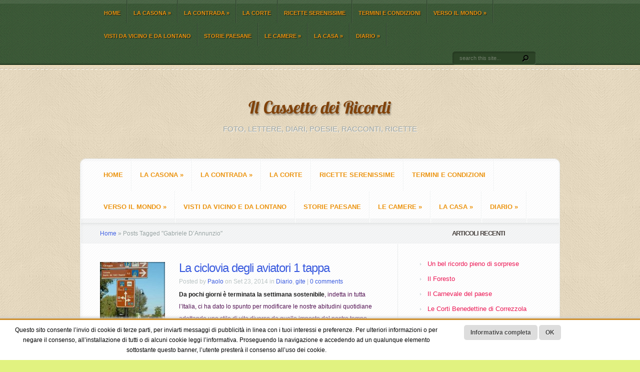

--- FILE ---
content_type: text/html; charset=UTF-8
request_url: https://www.ilcassettodeiricordi.it/tag/gabriele-dannunzio/
body_size: 10487
content:
<!DOCTYPE html PUBLIC "-//W3C//DTD XHTML 1.0 Transitional//EN" "http://www.w3.org/TR/xhtml1/DTD/xhtml1-transitional.dtd">
<!--[if IE 6]>
<html xmlns="http://www.w3.org/1999/xhtml" id="ie6" lang="it-IT">
<![endif]-->
<!--[if IE 7]>
<html xmlns="http://www.w3.org/1999/xhtml" id="ie7" lang="it-IT">
<![endif]-->
<!--[if IE 8]>
<html xmlns="http://www.w3.org/1999/xhtml" id="ie8" lang="it-IT">
<![endif]-->
<!--[if !(IE 6) | !(IE 7) | !(IE 8)  ]><!-->
<html xmlns="http://www.w3.org/1999/xhtml" lang="it-IT">
<!--<![endif]-->
<head profile="http://gmpg.org/xfn/11">
<meta http-equiv="Content-Type" content="text/html; charset=UTF-8" />
<title>il Cassetto dei Ricordi | Gabriele D&#8217;Annunzio</title>

<link rel="stylesheet" href="https://www.ilcassettodeiricordi.it/wp-content/themes/Aggregate/style.css" type="text/css" media="screen" />
<link rel="stylesheet" href="https://www.ilcassettodeiricordi.it/wp-content/themes/Aggregate/css/colorpicker.css" type="text/css" media="screen" />

<link href='http://fonts.googleapis.com/css?family=Droid+Sans:regular,bold' rel='stylesheet' type='text/css'/>
<link href='http://fonts.googleapis.com/css?family=Kreon:light,regular' rel='stylesheet' type='text/css'/>
<link rel="pingback" href="https://www.ilcassettodeiricordi.it/xmlrpc.php" />

<!--[if lt IE 7]>
	<link rel="stylesheet" type="text/css" href="https://www.ilcassettodeiricordi.it/wp-content/themes/Aggregate/css/ie6style.css" />
	<script type="text/javascript" src="https://www.ilcassettodeiricordi.it/wp-content/themes/Aggregate/js/DD_belatedPNG_0.0.8a-min.js"></script>
	<script type="text/javascript">DD_belatedPNG.fix('img#logo, span.overlay, a.zoom-icon, a.more-icon, #menu, #menu-right, #menu-content, ul#top-menu ul, #menu-bar, .footer-widget ul li, span.post-overlay, #content-area, .avatar-overlay, .comment-arrow, .testimonials-item-bottom, #quote, #bottom-shadow, #quote .container');</script>
<![endif]-->
<!--[if IE 7]>
	<link rel="stylesheet" type="text/css" href="https://www.ilcassettodeiricordi.it/wp-content/themes/Aggregate/css/ie7style.css" />
<![endif]-->
<!--[if IE 8]>
	<link rel="stylesheet" type="text/css" href="https://www.ilcassettodeiricordi.it/wp-content/themes/Aggregate/css/ie8style.css" />
<![endif]-->

<script type="text/javascript">
	document.documentElement.className = 'js';
</script>

<meta name='robots' content='max-image-preview:large' />
<link rel="alternate" type="application/rss+xml" title="il Cassetto dei Ricordi &raquo; Feed" href="https://www.ilcassettodeiricordi.it/feed/" />
<link rel="alternate" type="application/rss+xml" title="il Cassetto dei Ricordi &raquo; Feed dei commenti" href="https://www.ilcassettodeiricordi.it/comments/feed/" />
<link rel="alternate" type="application/rss+xml" title="il Cassetto dei Ricordi &raquo; Gabriele D&#039;Annunzio Feed del tag" href="https://www.ilcassettodeiricordi.it/tag/gabriele-dannunzio/feed/" />
<script type="text/javascript">
/* <![CDATA[ */
window._wpemojiSettings = {"baseUrl":"https:\/\/s.w.org\/images\/core\/emoji\/15.0.3\/72x72\/","ext":".png","svgUrl":"https:\/\/s.w.org\/images\/core\/emoji\/15.0.3\/svg\/","svgExt":".svg","source":{"concatemoji":"https:\/\/www.ilcassettodeiricordi.it\/wp-includes\/js\/wp-emoji-release.min.js?ver=6.5.7"}};
/*! This file is auto-generated */
!function(i,n){var o,s,e;function c(e){try{var t={supportTests:e,timestamp:(new Date).valueOf()};sessionStorage.setItem(o,JSON.stringify(t))}catch(e){}}function p(e,t,n){e.clearRect(0,0,e.canvas.width,e.canvas.height),e.fillText(t,0,0);var t=new Uint32Array(e.getImageData(0,0,e.canvas.width,e.canvas.height).data),r=(e.clearRect(0,0,e.canvas.width,e.canvas.height),e.fillText(n,0,0),new Uint32Array(e.getImageData(0,0,e.canvas.width,e.canvas.height).data));return t.every(function(e,t){return e===r[t]})}function u(e,t,n){switch(t){case"flag":return n(e,"\ud83c\udff3\ufe0f\u200d\u26a7\ufe0f","\ud83c\udff3\ufe0f\u200b\u26a7\ufe0f")?!1:!n(e,"\ud83c\uddfa\ud83c\uddf3","\ud83c\uddfa\u200b\ud83c\uddf3")&&!n(e,"\ud83c\udff4\udb40\udc67\udb40\udc62\udb40\udc65\udb40\udc6e\udb40\udc67\udb40\udc7f","\ud83c\udff4\u200b\udb40\udc67\u200b\udb40\udc62\u200b\udb40\udc65\u200b\udb40\udc6e\u200b\udb40\udc67\u200b\udb40\udc7f");case"emoji":return!n(e,"\ud83d\udc26\u200d\u2b1b","\ud83d\udc26\u200b\u2b1b")}return!1}function f(e,t,n){var r="undefined"!=typeof WorkerGlobalScope&&self instanceof WorkerGlobalScope?new OffscreenCanvas(300,150):i.createElement("canvas"),a=r.getContext("2d",{willReadFrequently:!0}),o=(a.textBaseline="top",a.font="600 32px Arial",{});return e.forEach(function(e){o[e]=t(a,e,n)}),o}function t(e){var t=i.createElement("script");t.src=e,t.defer=!0,i.head.appendChild(t)}"undefined"!=typeof Promise&&(o="wpEmojiSettingsSupports",s=["flag","emoji"],n.supports={everything:!0,everythingExceptFlag:!0},e=new Promise(function(e){i.addEventListener("DOMContentLoaded",e,{once:!0})}),new Promise(function(t){var n=function(){try{var e=JSON.parse(sessionStorage.getItem(o));if("object"==typeof e&&"number"==typeof e.timestamp&&(new Date).valueOf()<e.timestamp+604800&&"object"==typeof e.supportTests)return e.supportTests}catch(e){}return null}();if(!n){if("undefined"!=typeof Worker&&"undefined"!=typeof OffscreenCanvas&&"undefined"!=typeof URL&&URL.createObjectURL&&"undefined"!=typeof Blob)try{var e="postMessage("+f.toString()+"("+[JSON.stringify(s),u.toString(),p.toString()].join(",")+"));",r=new Blob([e],{type:"text/javascript"}),a=new Worker(URL.createObjectURL(r),{name:"wpTestEmojiSupports"});return void(a.onmessage=function(e){c(n=e.data),a.terminate(),t(n)})}catch(e){}c(n=f(s,u,p))}t(n)}).then(function(e){for(var t in e)n.supports[t]=e[t],n.supports.everything=n.supports.everything&&n.supports[t],"flag"!==t&&(n.supports.everythingExceptFlag=n.supports.everythingExceptFlag&&n.supports[t]);n.supports.everythingExceptFlag=n.supports.everythingExceptFlag&&!n.supports.flag,n.DOMReady=!1,n.readyCallback=function(){n.DOMReady=!0}}).then(function(){return e}).then(function(){var e;n.supports.everything||(n.readyCallback(),(e=n.source||{}).concatemoji?t(e.concatemoji):e.wpemoji&&e.twemoji&&(t(e.twemoji),t(e.wpemoji)))}))}((window,document),window._wpemojiSettings);
/* ]]> */
</script>
		<link rel="stylesheet" href="https://www.ilcassettodeiricordi.it/wp-content/themes/Aggregate/style-Green.css" type="text/css" media="screen" />
	<meta content="Aggregate v.3.5" name="generator"/>
	<style type="text/css">
		body { color: #521152; }
		#content-area a { color: #395ade; }
		ul.nav li a { color: #eb9411 !important; }
		ul.nav > li.current_page_item > a, ul#top-menu > li:hover > a, ul.nav > li.current-cat > a { color: #; }
		h1, h2, h3, h4, h5, h6, h1 a, h2 a, h3 a, h4 a, h5 a, h6 a { color: #139440; }

		#sidebar a { color:#eb1552; }
		.footer-widget { color:#f5ec3d }
		#footer a, ul#bottom-menu li a { color:#ebb0eb }
	</style>

<style id='wp-emoji-styles-inline-css' type='text/css'>

	img.wp-smiley, img.emoji {
		display: inline !important;
		border: none !important;
		box-shadow: none !important;
		height: 1em !important;
		width: 1em !important;
		margin: 0 0.07em !important;
		vertical-align: -0.1em !important;
		background: none !important;
		padding: 0 !important;
	}
</style>
<link rel='stylesheet' id='wp-block-library-css' href='https://www.ilcassettodeiricordi.it/wp-includes/css/dist/block-library/style.min.css?ver=6.5.7' type='text/css' media='all' />
<style id='classic-theme-styles-inline-css' type='text/css'>
/*! This file is auto-generated */
.wp-block-button__link{color:#fff;background-color:#32373c;border-radius:9999px;box-shadow:none;text-decoration:none;padding:calc(.667em + 2px) calc(1.333em + 2px);font-size:1.125em}.wp-block-file__button{background:#32373c;color:#fff;text-decoration:none}
</style>
<style id='global-styles-inline-css' type='text/css'>
body{--wp--preset--color--black: #000000;--wp--preset--color--cyan-bluish-gray: #abb8c3;--wp--preset--color--white: #ffffff;--wp--preset--color--pale-pink: #f78da7;--wp--preset--color--vivid-red: #cf2e2e;--wp--preset--color--luminous-vivid-orange: #ff6900;--wp--preset--color--luminous-vivid-amber: #fcb900;--wp--preset--color--light-green-cyan: #7bdcb5;--wp--preset--color--vivid-green-cyan: #00d084;--wp--preset--color--pale-cyan-blue: #8ed1fc;--wp--preset--color--vivid-cyan-blue: #0693e3;--wp--preset--color--vivid-purple: #9b51e0;--wp--preset--gradient--vivid-cyan-blue-to-vivid-purple: linear-gradient(135deg,rgba(6,147,227,1) 0%,rgb(155,81,224) 100%);--wp--preset--gradient--light-green-cyan-to-vivid-green-cyan: linear-gradient(135deg,rgb(122,220,180) 0%,rgb(0,208,130) 100%);--wp--preset--gradient--luminous-vivid-amber-to-luminous-vivid-orange: linear-gradient(135deg,rgba(252,185,0,1) 0%,rgba(255,105,0,1) 100%);--wp--preset--gradient--luminous-vivid-orange-to-vivid-red: linear-gradient(135deg,rgba(255,105,0,1) 0%,rgb(207,46,46) 100%);--wp--preset--gradient--very-light-gray-to-cyan-bluish-gray: linear-gradient(135deg,rgb(238,238,238) 0%,rgb(169,184,195) 100%);--wp--preset--gradient--cool-to-warm-spectrum: linear-gradient(135deg,rgb(74,234,220) 0%,rgb(151,120,209) 20%,rgb(207,42,186) 40%,rgb(238,44,130) 60%,rgb(251,105,98) 80%,rgb(254,248,76) 100%);--wp--preset--gradient--blush-light-purple: linear-gradient(135deg,rgb(255,206,236) 0%,rgb(152,150,240) 100%);--wp--preset--gradient--blush-bordeaux: linear-gradient(135deg,rgb(254,205,165) 0%,rgb(254,45,45) 50%,rgb(107,0,62) 100%);--wp--preset--gradient--luminous-dusk: linear-gradient(135deg,rgb(255,203,112) 0%,rgb(199,81,192) 50%,rgb(65,88,208) 100%);--wp--preset--gradient--pale-ocean: linear-gradient(135deg,rgb(255,245,203) 0%,rgb(182,227,212) 50%,rgb(51,167,181) 100%);--wp--preset--gradient--electric-grass: linear-gradient(135deg,rgb(202,248,128) 0%,rgb(113,206,126) 100%);--wp--preset--gradient--midnight: linear-gradient(135deg,rgb(2,3,129) 0%,rgb(40,116,252) 100%);--wp--preset--font-size--small: 13px;--wp--preset--font-size--medium: 20px;--wp--preset--font-size--large: 36px;--wp--preset--font-size--x-large: 42px;--wp--preset--spacing--20: 0.44rem;--wp--preset--spacing--30: 0.67rem;--wp--preset--spacing--40: 1rem;--wp--preset--spacing--50: 1.5rem;--wp--preset--spacing--60: 2.25rem;--wp--preset--spacing--70: 3.38rem;--wp--preset--spacing--80: 5.06rem;--wp--preset--shadow--natural: 6px 6px 9px rgba(0, 0, 0, 0.2);--wp--preset--shadow--deep: 12px 12px 50px rgba(0, 0, 0, 0.4);--wp--preset--shadow--sharp: 6px 6px 0px rgba(0, 0, 0, 0.2);--wp--preset--shadow--outlined: 6px 6px 0px -3px rgba(255, 255, 255, 1), 6px 6px rgba(0, 0, 0, 1);--wp--preset--shadow--crisp: 6px 6px 0px rgba(0, 0, 0, 1);}:where(.is-layout-flex){gap: 0.5em;}:where(.is-layout-grid){gap: 0.5em;}body .is-layout-flex{display: flex;}body .is-layout-flex{flex-wrap: wrap;align-items: center;}body .is-layout-flex > *{margin: 0;}body .is-layout-grid{display: grid;}body .is-layout-grid > *{margin: 0;}:where(.wp-block-columns.is-layout-flex){gap: 2em;}:where(.wp-block-columns.is-layout-grid){gap: 2em;}:where(.wp-block-post-template.is-layout-flex){gap: 1.25em;}:where(.wp-block-post-template.is-layout-grid){gap: 1.25em;}.has-black-color{color: var(--wp--preset--color--black) !important;}.has-cyan-bluish-gray-color{color: var(--wp--preset--color--cyan-bluish-gray) !important;}.has-white-color{color: var(--wp--preset--color--white) !important;}.has-pale-pink-color{color: var(--wp--preset--color--pale-pink) !important;}.has-vivid-red-color{color: var(--wp--preset--color--vivid-red) !important;}.has-luminous-vivid-orange-color{color: var(--wp--preset--color--luminous-vivid-orange) !important;}.has-luminous-vivid-amber-color{color: var(--wp--preset--color--luminous-vivid-amber) !important;}.has-light-green-cyan-color{color: var(--wp--preset--color--light-green-cyan) !important;}.has-vivid-green-cyan-color{color: var(--wp--preset--color--vivid-green-cyan) !important;}.has-pale-cyan-blue-color{color: var(--wp--preset--color--pale-cyan-blue) !important;}.has-vivid-cyan-blue-color{color: var(--wp--preset--color--vivid-cyan-blue) !important;}.has-vivid-purple-color{color: var(--wp--preset--color--vivid-purple) !important;}.has-black-background-color{background-color: var(--wp--preset--color--black) !important;}.has-cyan-bluish-gray-background-color{background-color: var(--wp--preset--color--cyan-bluish-gray) !important;}.has-white-background-color{background-color: var(--wp--preset--color--white) !important;}.has-pale-pink-background-color{background-color: var(--wp--preset--color--pale-pink) !important;}.has-vivid-red-background-color{background-color: var(--wp--preset--color--vivid-red) !important;}.has-luminous-vivid-orange-background-color{background-color: var(--wp--preset--color--luminous-vivid-orange) !important;}.has-luminous-vivid-amber-background-color{background-color: var(--wp--preset--color--luminous-vivid-amber) !important;}.has-light-green-cyan-background-color{background-color: var(--wp--preset--color--light-green-cyan) !important;}.has-vivid-green-cyan-background-color{background-color: var(--wp--preset--color--vivid-green-cyan) !important;}.has-pale-cyan-blue-background-color{background-color: var(--wp--preset--color--pale-cyan-blue) !important;}.has-vivid-cyan-blue-background-color{background-color: var(--wp--preset--color--vivid-cyan-blue) !important;}.has-vivid-purple-background-color{background-color: var(--wp--preset--color--vivid-purple) !important;}.has-black-border-color{border-color: var(--wp--preset--color--black) !important;}.has-cyan-bluish-gray-border-color{border-color: var(--wp--preset--color--cyan-bluish-gray) !important;}.has-white-border-color{border-color: var(--wp--preset--color--white) !important;}.has-pale-pink-border-color{border-color: var(--wp--preset--color--pale-pink) !important;}.has-vivid-red-border-color{border-color: var(--wp--preset--color--vivid-red) !important;}.has-luminous-vivid-orange-border-color{border-color: var(--wp--preset--color--luminous-vivid-orange) !important;}.has-luminous-vivid-amber-border-color{border-color: var(--wp--preset--color--luminous-vivid-amber) !important;}.has-light-green-cyan-border-color{border-color: var(--wp--preset--color--light-green-cyan) !important;}.has-vivid-green-cyan-border-color{border-color: var(--wp--preset--color--vivid-green-cyan) !important;}.has-pale-cyan-blue-border-color{border-color: var(--wp--preset--color--pale-cyan-blue) !important;}.has-vivid-cyan-blue-border-color{border-color: var(--wp--preset--color--vivid-cyan-blue) !important;}.has-vivid-purple-border-color{border-color: var(--wp--preset--color--vivid-purple) !important;}.has-vivid-cyan-blue-to-vivid-purple-gradient-background{background: var(--wp--preset--gradient--vivid-cyan-blue-to-vivid-purple) !important;}.has-light-green-cyan-to-vivid-green-cyan-gradient-background{background: var(--wp--preset--gradient--light-green-cyan-to-vivid-green-cyan) !important;}.has-luminous-vivid-amber-to-luminous-vivid-orange-gradient-background{background: var(--wp--preset--gradient--luminous-vivid-amber-to-luminous-vivid-orange) !important;}.has-luminous-vivid-orange-to-vivid-red-gradient-background{background: var(--wp--preset--gradient--luminous-vivid-orange-to-vivid-red) !important;}.has-very-light-gray-to-cyan-bluish-gray-gradient-background{background: var(--wp--preset--gradient--very-light-gray-to-cyan-bluish-gray) !important;}.has-cool-to-warm-spectrum-gradient-background{background: var(--wp--preset--gradient--cool-to-warm-spectrum) !important;}.has-blush-light-purple-gradient-background{background: var(--wp--preset--gradient--blush-light-purple) !important;}.has-blush-bordeaux-gradient-background{background: var(--wp--preset--gradient--blush-bordeaux) !important;}.has-luminous-dusk-gradient-background{background: var(--wp--preset--gradient--luminous-dusk) !important;}.has-pale-ocean-gradient-background{background: var(--wp--preset--gradient--pale-ocean) !important;}.has-electric-grass-gradient-background{background: var(--wp--preset--gradient--electric-grass) !important;}.has-midnight-gradient-background{background: var(--wp--preset--gradient--midnight) !important;}.has-small-font-size{font-size: var(--wp--preset--font-size--small) !important;}.has-medium-font-size{font-size: var(--wp--preset--font-size--medium) !important;}.has-large-font-size{font-size: var(--wp--preset--font-size--large) !important;}.has-x-large-font-size{font-size: var(--wp--preset--font-size--x-large) !important;}
.wp-block-navigation a:where(:not(.wp-element-button)){color: inherit;}
:where(.wp-block-post-template.is-layout-flex){gap: 1.25em;}:where(.wp-block-post-template.is-layout-grid){gap: 1.25em;}
:where(.wp-block-columns.is-layout-flex){gap: 2em;}:where(.wp-block-columns.is-layout-grid){gap: 2em;}
.wp-block-pullquote{font-size: 1.5em;line-height: 1.6;}
</style>
<link rel='stylesheet' id='scnb-cookiebar-css-css' href='https://www.ilcassettodeiricordi.it/wp-content/plugins/simple-cookie-notification-bar/assets/css/style.min.css?ver=1.5' type='text/css' media='all' />
<link rel='stylesheet' id='et_responsive-css' href='https://www.ilcassettodeiricordi.it/wp-content/themes/Aggregate/css/responsive.css?ver=6.5.7' type='text/css' media='all' />
<link rel='stylesheet' id='et-shortcodes-css-css' href='https://www.ilcassettodeiricordi.it/wp-content/themes/Aggregate/epanel/shortcodes/css/shortcodes.css?ver=3.0' type='text/css' media='all' />
<link rel='stylesheet' id='et-shortcodes-responsive-css-css' href='https://www.ilcassettodeiricordi.it/wp-content/themes/Aggregate/epanel/shortcodes/css/shortcodes_responsive.css?ver=3.0' type='text/css' media='all' />
<link rel='stylesheet' id='fancybox-css' href='https://www.ilcassettodeiricordi.it/wp-content/themes/Aggregate/epanel/page_templates/js/fancybox/jquery.fancybox-1.3.4.css?ver=1.3.4' type='text/css' media='screen' />
<link rel='stylesheet' id='et_page_templates-css' href='https://www.ilcassettodeiricordi.it/wp-content/themes/Aggregate/epanel/page_templates/page_templates.css?ver=1.8' type='text/css' media='screen' />
<script type="text/javascript" src="https://www.ilcassettodeiricordi.it/wp-includes/js/jquery/jquery.min.js?ver=3.7.1" id="jquery-core-js"></script>
<script type="text/javascript" src="https://www.ilcassettodeiricordi.it/wp-includes/js/jquery/jquery-migrate.min.js?ver=3.4.1" id="jquery-migrate-js"></script>
<script type="text/javascript" id="scnb-cookiebar-js-js-extra">
/* <![CDATA[ */
var scnb_vars = {"domain_name":"www.ilcassettodeiricordi.it"};
/* ]]> */
</script>
<script type="text/javascript" src="https://www.ilcassettodeiricordi.it/wp-content/plugins/simple-cookie-notification-bar/assets/js/script.js?ver=1.5" id="scnb-cookiebar-js-js"></script>
<script type="text/javascript" src="https://www.ilcassettodeiricordi.it/wp-content/themes/Aggregate/js/jquery.cycle.all.min.js?ver=1.0" id="cycle-js"></script>
<link rel="https://api.w.org/" href="https://www.ilcassettodeiricordi.it/wp-json/" /><link rel="alternate" type="application/json" href="https://www.ilcassettodeiricordi.it/wp-json/wp/v2/tags/284" /><link rel="EditURI" type="application/rsd+xml" title="RSD" href="https://www.ilcassettodeiricordi.it/xmlrpc.php?rsd" />
<meta name="generator" content="WordPress 6.5.7" />
<!-- used in scripts --><meta name="et_featured_auto_speed" content="7000" /><meta name="et_disable_toptier" content="0" /><meta name="et_featured_slider_pause" content="1" /><meta name="et_featured_slider_auto" content="1" /><meta name="et_theme_folder" content="https://www.ilcassettodeiricordi.it/wp-content/themes/Aggregate" /><meta name="viewport" content="width=device-width, initial-scale=1.0, maximum-scale=1.0, user-scalable=0" /><style type="text/css">#content-area { background-color: #f5e3bf; }#top-header { border-color: #f5e3bf; }#content-area { border-color: #f5e3bf; }#content-area { background-image: url(https://www.ilcassettodeiricordi.it/wp-content/themes/Aggregate/images/body-bg17.png); }</style><style type='text/css'>h1,h2,h3,h4,h5,h6 {  }</style><style type='text/css'>h1,h2,h3,h4,h5,h6, h2 a, h3 a, h4 a, h5 a, h6 a { color: #0b7f8a;  }
		h2.featured-title a { color: #fff !important; }
		.main-title { color: #48423F !important; }
		</style><link id='droid_sans' href='http://fonts.googleapis.com/css?family=Droid+Sans' rel='stylesheet' type='text/css' /><style type='text/css'>body { font-family: 'Droid Sans', Arial, sans-serif !important;  }</style><style type='text/css'>body {  }</style><style type="text/css">.recentcomments a{display:inline !important;padding:0 !important;margin:0 !important;}</style><style type="text/css" id="custom-background-css">
body.custom-background { background-color: #e1f280; }
</style>
		<style type="text/css">
		#et_pt_portfolio_gallery { margin-left: -41px; margin-right: -51px; }
		.et_pt_portfolio_item { margin-left: 35px; }
		.et_portfolio_small { margin-left: -40px !important; }
		.et_portfolio_small .et_pt_portfolio_item { margin-left: 32px !important; }
		.et_portfolio_large { margin-left: -26px !important; }
		.et_portfolio_large .et_pt_portfolio_item { margin-left: 11px !important; }
	</style>

</head>
<body class="archive tag tag-gabriele-dannunzio tag-284 custom-background chrome et_includes_sidebar">
		<div id="top-header">
		<div id="top-shadow"></div>
		<div id="bottom-shadow"></div>
		<div class="container clearfix">
			<a href="#" class="mobile_nav closed">Pages Navigation Menu<span></span></a>							<ul id="top-menu" class="nav">
											<li ><a href="https://www.ilcassettodeiricordi.it/">Home</a></li>
					
					<li class="page_item page-item-164 page_item_has_children"><a href="https://www.ilcassettodeiricordi.it/full-width/">La casona</a>
<ul class='children'>
	<li class="page_item page-item-800"><a href="https://www.ilcassettodeiricordi.it/full-width/il-casone/">il casone</a></li>
	<li class="page_item page-item-833"><a href="https://www.ilcassettodeiricordi.it/full-width/lidea/">L&#8217;idea</a></li>
</ul>
</li>
<li class="page_item page-item-724 page_item_has_children"><a href="https://www.ilcassettodeiricordi.it/la-contrada/">La contrada</a>
<ul class='children'>
	<li class="page_item page-item-778"><a href="https://www.ilcassettodeiricordi.it/">L&#8217;osteria e il negozio</a></li>
	<li class="page_item page-item-771"><a href="https://www.ilcassettodeiricordi.it/la-contrada/la-chiesa/">La chiesa</a></li>
	<li class="page_item page-item-773"><a href="https://www.ilcassettodeiricordi.it/la-contrada/la-scuola/">La scuola</a></li>
</ul>
</li>
<li class="page_item page-item-668"><a href="https://www.ilcassettodeiricordi.it/la-corte/">La corte</a></li>
<li class="page_item page-item-2551"><a href="https://www.ilcassettodeiricordi.it/ricette-serenissime/">Ricette Serenissime</a></li>
<li class="page_item page-item-2602"><a href="https://www.ilcassettodeiricordi.it/termini-e-condizioni/">Termini e Condizioni</a></li>
<li class="page_item page-item-5 page_item_has_children"><a href="https://www.ilcassettodeiricordi.it/verso-il-mondo/">Verso il mondo</a>
<ul class='children'>
	<li class="page_item page-item-832"><a href="https://www.ilcassettodeiricordi.it/verso-il-mondo/contatti/">Contatti</a></li>
	<li class="page_item page-item-2039"><a href="https://www.ilcassettodeiricordi.it/verso-il-mondo/la-mancia/">La mancia</a></li>
</ul>
</li>
						<li class="cat-item cat-item-179"><a href="https://www.ilcassettodeiricordi.it/category/link/">Visti da vicino e da lontano</a>
</li>
	<li class="cat-item cat-item-140"><a href="https://www.ilcassettodeiricordi.it/category/storie-paesane/">storie paesane</a>
</li>
	<li class="cat-item cat-item-4"><a href="https://www.ilcassettodeiricordi.it/category/portfolio/">Le camere</a>
<ul class='children'>
	<li class="cat-item cat-item-56"><a href="https://www.ilcassettodeiricordi.it/category/portfolio/novita/">le camere dei figli</a>
</li>
	<li class="cat-item cat-item-54"><a href="https://www.ilcassettodeiricordi.it/category/portfolio/storie-vecchie/">la camera dei nonni</a>
</li>
	<li class="cat-item cat-item-55"><a href="https://www.ilcassettodeiricordi.it/category/portfolio/ricordi-di-ieri/">la camera dei genitori</a>
</li>
</ul>
</li>
	<li class="cat-item cat-item-3"><a href="https://www.ilcassettodeiricordi.it/category/vita-vissuta/">La casa</a>
<ul class='children'>
	<li class="cat-item cat-item-453"><a href="https://www.ilcassettodeiricordi.it/category/vita-vissuta/ricette-della-serenissima/">Ricette del Dogado</a>
</li>
	<li class="cat-item cat-item-678"><a href="https://www.ilcassettodeiricordi.it/category/vita-vissuta/la-stalla/">la stalla</a>
</li>
	<li class="cat-item cat-item-52"><a href="https://www.ilcassettodeiricordi.it/category/vita-vissuta/storie-tra-i-fornelli/">la cucina</a>
</li>
	<li class="cat-item cat-item-201"><a href="https://www.ilcassettodeiricordi.it/category/vita-vissuta/la-corte/">la corte</a>
</li>
	<li class="cat-item cat-item-53"><a href="https://www.ilcassettodeiricordi.it/category/vita-vissuta/profumi-di-ieri/">La caneva</a>
</li>
	<li class="cat-item cat-item-5"><a href="https://www.ilcassettodeiricordi.it/category/vita-vissuta/gli-incotri/">il tinello</a>
</li>
	<li class="cat-item cat-item-134"><a href="https://www.ilcassettodeiricordi.it/category/vita-vissuta/il-giardino-delle-meraviglie/">Il brolo</a>
</li>
</ul>
</li>
	<li class="cat-item cat-item-2"><a href="https://www.ilcassettodeiricordi.it/category/blog/">Diario</a>
<ul class='children'>
	<li class="cat-item cat-item-245"><a href="https://www.ilcassettodeiricordi.it/category/blog/viaggi/">viaggi</a>
</li>
	<li class="cat-item cat-item-243"><a href="https://www.ilcassettodeiricordi.it/category/blog/vacanze/">vacanze</a>
</li>
	<li class="cat-item cat-item-244"><a href="https://www.ilcassettodeiricordi.it/category/blog/pellegrinaggi/">pellegrinaggi</a>
</li>
	<li class="cat-item cat-item-705"><a href="https://www.ilcassettodeiricordi.it/category/blog/la-scuola/">la scuola</a>
</li>
	<li class="cat-item cat-item-242"><a href="https://www.ilcassettodeiricordi.it/category/blog/gite/">gite</a>
</li>
</ul>
</li>
				</ul> <!-- end ul#nav -->
			
			<div id="search-form">
				<form method="get" id="searchform" action="https://www.ilcassettodeiricordi.it//">
					<input type="text" value="search this site..." name="s" id="searchinput" />
					<input type="image" src="https://www.ilcassettodeiricordi.it/wp-content/themes/Aggregate/images/search_btn.png" id="searchsubmit" />
				</form>
			</div> <!-- end #search-form -->
		</div> <!-- end .container -->
	</div> <!-- end #top-header -->

	<div id="content-area">
		<div id="content-top-light">
			<div id="top-stitch"></div>
			<div class="container">
				<div id="logo-area">
					<a href="https://www.ilcassettodeiricordi.it/">
												<img src="http://www.ilcassettodeiricordi.it/wp-content/uploads/2015/06/logo-2-300x56.png" alt="il Cassetto dei Ricordi" id="logo"/>
					</a>
					<p id="slogan">foto, lettere, diari, poesie, racconti, ricette</p>
									</div> <!-- end #logo-area -->
				<div id="content">
					<div id="inner-border">
						<div id="content-shadow">
							<div id="content-top-shadow">
								<div id="content-bottom-shadow">
									<div id="second-menu" class="clearfix">
										<a href="#" class="mobile_nav closed">Categories Navigation Menu<span></span></a>																					<ul id="secondary-menu" class="nav">
																									<li ><a href="https://www.ilcassettodeiricordi.it/">Home</a></li>
												
												<li class="page_item page-item-164 page_item_has_children"><a href="https://www.ilcassettodeiricordi.it/full-width/">La casona</a>
<ul class='children'>
	<li class="page_item page-item-800"><a href="https://www.ilcassettodeiricordi.it/full-width/il-casone/">il casone</a></li>
	<li class="page_item page-item-833"><a href="https://www.ilcassettodeiricordi.it/full-width/lidea/">L&#8217;idea</a></li>
</ul>
</li>
<li class="page_item page-item-724 page_item_has_children"><a href="https://www.ilcassettodeiricordi.it/la-contrada/">La contrada</a>
<ul class='children'>
	<li class="page_item page-item-778"><a href="https://www.ilcassettodeiricordi.it/">L&#8217;osteria e il negozio</a></li>
	<li class="page_item page-item-771"><a href="https://www.ilcassettodeiricordi.it/la-contrada/la-chiesa/">La chiesa</a></li>
	<li class="page_item page-item-773"><a href="https://www.ilcassettodeiricordi.it/la-contrada/la-scuola/">La scuola</a></li>
</ul>
</li>
<li class="page_item page-item-668"><a href="https://www.ilcassettodeiricordi.it/la-corte/">La corte</a></li>
<li class="page_item page-item-2551"><a href="https://www.ilcassettodeiricordi.it/ricette-serenissime/">Ricette Serenissime</a></li>
<li class="page_item page-item-2602"><a href="https://www.ilcassettodeiricordi.it/termini-e-condizioni/">Termini e Condizioni</a></li>
<li class="page_item page-item-5 page_item_has_children"><a href="https://www.ilcassettodeiricordi.it/verso-il-mondo/">Verso il mondo</a>
<ul class='children'>
	<li class="page_item page-item-832"><a href="https://www.ilcassettodeiricordi.it/verso-il-mondo/contatti/">Contatti</a></li>
	<li class="page_item page-item-2039"><a href="https://www.ilcassettodeiricordi.it/verso-il-mondo/la-mancia/">La mancia</a></li>
</ul>
</li>
													<li class="cat-item cat-item-179"><a href="https://www.ilcassettodeiricordi.it/category/link/">Visti da vicino e da lontano</a>
</li>
	<li class="cat-item cat-item-140"><a href="https://www.ilcassettodeiricordi.it/category/storie-paesane/">storie paesane</a>
</li>
	<li class="cat-item cat-item-4"><a href="https://www.ilcassettodeiricordi.it/category/portfolio/">Le camere</a>
<ul class='children'>
	<li class="cat-item cat-item-56"><a href="https://www.ilcassettodeiricordi.it/category/portfolio/novita/">le camere dei figli</a>
</li>
	<li class="cat-item cat-item-54"><a href="https://www.ilcassettodeiricordi.it/category/portfolio/storie-vecchie/">la camera dei nonni</a>
</li>
	<li class="cat-item cat-item-55"><a href="https://www.ilcassettodeiricordi.it/category/portfolio/ricordi-di-ieri/">la camera dei genitori</a>
</li>
</ul>
</li>
	<li class="cat-item cat-item-3"><a href="https://www.ilcassettodeiricordi.it/category/vita-vissuta/">La casa</a>
<ul class='children'>
	<li class="cat-item cat-item-453"><a href="https://www.ilcassettodeiricordi.it/category/vita-vissuta/ricette-della-serenissima/">Ricette del Dogado</a>
</li>
	<li class="cat-item cat-item-678"><a href="https://www.ilcassettodeiricordi.it/category/vita-vissuta/la-stalla/">la stalla</a>
</li>
	<li class="cat-item cat-item-52"><a href="https://www.ilcassettodeiricordi.it/category/vita-vissuta/storie-tra-i-fornelli/">la cucina</a>
</li>
	<li class="cat-item cat-item-201"><a href="https://www.ilcassettodeiricordi.it/category/vita-vissuta/la-corte/">la corte</a>
</li>
	<li class="cat-item cat-item-53"><a href="https://www.ilcassettodeiricordi.it/category/vita-vissuta/profumi-di-ieri/">La caneva</a>
</li>
	<li class="cat-item cat-item-5"><a href="https://www.ilcassettodeiricordi.it/category/vita-vissuta/gli-incotri/">il tinello</a>
</li>
	<li class="cat-item cat-item-134"><a href="https://www.ilcassettodeiricordi.it/category/vita-vissuta/il-giardino-delle-meraviglie/">Il brolo</a>
</li>
</ul>
</li>
	<li class="cat-item cat-item-2"><a href="https://www.ilcassettodeiricordi.it/category/blog/">Diario</a>
<ul class='children'>
	<li class="cat-item cat-item-245"><a href="https://www.ilcassettodeiricordi.it/category/blog/viaggi/">viaggi</a>
</li>
	<li class="cat-item cat-item-243"><a href="https://www.ilcassettodeiricordi.it/category/blog/vacanze/">vacanze</a>
</li>
	<li class="cat-item cat-item-244"><a href="https://www.ilcassettodeiricordi.it/category/blog/pellegrinaggi/">pellegrinaggi</a>
</li>
	<li class="cat-item cat-item-705"><a href="https://www.ilcassettodeiricordi.it/category/blog/la-scuola/">la scuola</a>
</li>
	<li class="cat-item cat-item-242"><a href="https://www.ilcassettodeiricordi.it/category/blog/gite/">gite</a>
</li>
</ul>
</li>
											</ul> <!-- end ul#nav -->
																			</div> <!-- end #second-menu -->
<div id="main-content" class="clearfix">
	<div id="left-area">
		<div id="breadcrumbs">
					<a href="https://www.ilcassettodeiricordi.it/">Home</a> <span class="raquo">&raquo;</span>

									Posts Tagged <span class="raquo">&quot;</span>Gabriele D&#8217;Annunzio&quot;					</div> <!-- end #breadcrumbs -->		<div id="entries">
			
						<div class="post entry clearfix latest">
			
							<div class="thumb">
					<a href="https://www.ilcassettodeiricordi.it/la-ciclovia-degli-aviatori-1-parte/">
						<img src="https://www.ilcassettodeiricordi.it/wp-content/uploads/2014/09/indicazioni-ciclovia-e1489682778240-130x130.jpg" class='post-thumb'  alt='La ciclovia degli aviatori 1 tappa' width='130' height='130' />						<span class="overlay"></span>
					</a>
				</div> 	<!-- end .post-thumbnail -->
			
			<h3 class="title"><a href="https://www.ilcassettodeiricordi.it/la-ciclovia-degli-aviatori-1-parte/">La ciclovia degli aviatori 1 tappa</a></h3>
				<p class="meta-info">Posted  by <a href="https://www.ilcassettodeiricordi.it/author/admin/" title="Articoli scritti da Paolo" rel="author">Paolo</a> on Set 23, 2014 in <a href="https://www.ilcassettodeiricordi.it/category/blog/" rel="category tag">Diario</a>, <a href="https://www.ilcassettodeiricordi.it/category/blog/gite/" rel="category tag">gite</a> | <a href="https://www.ilcassettodeiricordi.it/la-ciclovia-degli-aviatori-1-parte/#respond">0 comments</a></p>

			<p class="p1"><strong>Da pochi giorni è terminata la settimana sostenibile</strong>, indetta in tutta l’Italia, ci ha dato lo spunto per modificare le nostre abitudini quotidiane adottando uno stile di vita diverso da quello imposto dal nostro tempo. Nei limiti delle nostre possibilità siamo stati invitati a risparmiare le risorse energetiche che abbiamo a disposizione usando per i nostri spostamenti altri mezzi più ecologici, come la bicicletta.</p>
			<a href="https://www.ilcassettodeiricordi.it/la-ciclovia-degli-aviatori-1-parte/" class="more"><span>Read More</span></a>
		</div> 	<!-- end .post-->
			<div class="post entry clearfix latest">
			
							<div class="thumb">
					<a href="https://www.ilcassettodeiricordi.it/738/">
						<img src="https://www.ilcassettodeiricordi.it/wp-content/uploads/2014/02/foto-nonni.-130x130.jpg" class='post-thumb'  alt='Il Cassetto dei Ricordi' width='130' height='130' />						<span class="overlay"></span>
					</a>
				</div> 	<!-- end .post-thumbnail -->
			
			<h3 class="title"><a href="https://www.ilcassettodeiricordi.it/738/">Il Cassetto dei Ricordi</a></h3>
				<p class="meta-info">Posted  by <a href="https://www.ilcassettodeiricordi.it/author/admin/" title="Articoli scritti da Paolo" rel="author">Paolo</a> on Gen 28, 2014 in <a href="https://www.ilcassettodeiricordi.it/category/blog/" rel="category tag">Diario</a>, <a href="https://www.ilcassettodeiricordi.it/category/vita-vissuta/" rel="category tag">La casa</a>, <a href="https://www.ilcassettodeiricordi.it/category/vita-vissuta/la-corte/" rel="category tag">la corte</a>, <a href="https://www.ilcassettodeiricordi.it/category/storie-paesane/" rel="category tag">storie paesane</a> | <a href="https://www.ilcassettodeiricordi.it/738/#respond">0 comments</a></p>

			
<p class="has-drop-cap p1">È un cassetto di casa, posto in un luogo “sicuro”, vicino, dove potervi accedere ogni volta che ci attrae, sono riposti tanti momenti della vita, ben vissuta, dignitosa, accompagnata da esperienze felici e dolorose. Questo scrigno riposto nel comò di una camera o in quel grande mobile del “tinello”, così si chiamava quello che oggi è diventato il salotto di casa, sono conservati i sospiri, le apprensioni, i sorrisi, i momenti gioiosi, le conquiste e le sconfitte.</p>



			<a href="https://www.ilcassettodeiricordi.it/738/" class="more"><span>Read More</span></a>
		</div> 	<!-- end .post-->
			 <div class="pagination clearfix">
	<div class="alignleft"></div>
	<div class="alignright"></div>
</div>	
					</div> <!-- end #entries -->
	</div> <!-- end #left-area -->
	<div id="sidebar">
	
		
		<h4 class="main-title widget-title">Articoli recenti</h4><div class="widget">
		<ul>
											<li>
					<a href="https://www.ilcassettodeiricordi.it/un-bel-ricordo-ricco-di-sorprese/">Un bel ricordo pieno di sorprese</a>
									</li>
											<li>
					<a href="https://www.ilcassettodeiricordi.it/il-foresto/">Il Foresto</a>
									</li>
											<li>
					<a href="https://www.ilcassettodeiricordi.it/il-carnevale-del-paese/">Il Carnevale del paese</a>
									</li>
											<li>
					<a href="https://www.ilcassettodeiricordi.it/le-corti-benedettine-di-correzzola/">Le Corti Benedettine di Correzzola</a>
									</li>
											<li>
					<a href="https://www.ilcassettodeiricordi.it/lorto-de-casa-ora-et-labora/">L&#8217;orto de casa, &#8220;Ora et Labora&#8221;</a>
									</li>
					</ul>

		</div> <!-- end .widget --><h4 class="main-title widget-title">Categorie</h4><div class="widget">
			<ul>
					<li class="cat-item cat-item-2"><a href="https://www.ilcassettodeiricordi.it/category/blog/">Diario</a> (106)
</li>
	<li class="cat-item cat-item-242"><a href="https://www.ilcassettodeiricordi.it/category/blog/gite/">gite</a> (19)
</li>
	<li class="cat-item cat-item-134"><a href="https://www.ilcassettodeiricordi.it/category/vita-vissuta/il-giardino-delle-meraviglie/">Il brolo</a> (4)
</li>
	<li class="cat-item cat-item-5"><a href="https://www.ilcassettodeiricordi.it/category/vita-vissuta/gli-incotri/">il tinello</a> (12)
</li>
	<li class="cat-item cat-item-55"><a href="https://www.ilcassettodeiricordi.it/category/portfolio/ricordi-di-ieri/">la camera dei genitori</a> (2)
</li>
	<li class="cat-item cat-item-54"><a href="https://www.ilcassettodeiricordi.it/category/portfolio/storie-vecchie/">la camera dei nonni</a> (3)
</li>
	<li class="cat-item cat-item-53"><a href="https://www.ilcassettodeiricordi.it/category/vita-vissuta/profumi-di-ieri/">La caneva</a> (5)
</li>
	<li class="cat-item cat-item-3"><a href="https://www.ilcassettodeiricordi.it/category/vita-vissuta/">La casa</a> (36)
</li>
	<li class="cat-item cat-item-201"><a href="https://www.ilcassettodeiricordi.it/category/vita-vissuta/la-corte/">la corte</a> (19)
</li>
	<li class="cat-item cat-item-52"><a href="https://www.ilcassettodeiricordi.it/category/vita-vissuta/storie-tra-i-fornelli/">la cucina</a> (25)
</li>
	<li class="cat-item cat-item-705"><a href="https://www.ilcassettodeiricordi.it/category/blog/la-scuola/">la scuola</a> (1)
</li>
	<li class="cat-item cat-item-678"><a href="https://www.ilcassettodeiricordi.it/category/vita-vissuta/la-stalla/">la stalla</a> (2)
</li>
	<li class="cat-item cat-item-4"><a href="https://www.ilcassettodeiricordi.it/category/portfolio/">Le camere</a> (6)
</li>
	<li class="cat-item cat-item-56"><a href="https://www.ilcassettodeiricordi.it/category/portfolio/novita/">le camere dei figli</a> (2)
</li>
	<li class="cat-item cat-item-244"><a href="https://www.ilcassettodeiricordi.it/category/blog/pellegrinaggi/">pellegrinaggi</a> (4)
</li>
	<li class="cat-item cat-item-453"><a href="https://www.ilcassettodeiricordi.it/category/vita-vissuta/ricette-della-serenissima/">Ricette del Dogado</a> (6)
</li>
	<li class="cat-item cat-item-140"><a href="https://www.ilcassettodeiricordi.it/category/storie-paesane/">storie paesane</a> (61)
</li>
	<li class="cat-item cat-item-243"><a href="https://www.ilcassettodeiricordi.it/category/blog/vacanze/">vacanze</a> (11)
</li>
	<li class="cat-item cat-item-245"><a href="https://www.ilcassettodeiricordi.it/category/blog/viaggi/">viaggi</a> (6)
</li>
	<li class="cat-item cat-item-179"><a href="https://www.ilcassettodeiricordi.it/category/link/">Visti da vicino e da lontano</a> (5)
</li>
			</ul>

			</div> <!-- end .widget --><h4 class="main-title widget-title">Calendario</h4><div class="widget"><div id="calendar_wrap" class="calendar_wrap"><table id="wp-calendar" class="wp-calendar-table">
	<caption>Gennaio 2026</caption>
	<thead>
	<tr>
		<th scope="col" title="lunedì">L</th>
		<th scope="col" title="martedì">M</th>
		<th scope="col" title="mercoledì">M</th>
		<th scope="col" title="giovedì">G</th>
		<th scope="col" title="venerdì">V</th>
		<th scope="col" title="sabato">S</th>
		<th scope="col" title="domenica">D</th>
	</tr>
	</thead>
	<tbody>
	<tr>
		<td colspan="3" class="pad">&nbsp;</td><td>1</td><td>2</td><td>3</td><td>4</td>
	</tr>
	<tr>
		<td>5</td><td>6</td><td>7</td><td>8</td><td>9</td><td>10</td><td>11</td>
	</tr>
	<tr>
		<td>12</td><td>13</td><td>14</td><td>15</td><td>16</td><td>17</td><td>18</td>
	</tr>
	<tr>
		<td>19</td><td id="today">20</td><td>21</td><td>22</td><td>23</td><td>24</td><td>25</td>
	</tr>
	<tr>
		<td>26</td><td>27</td><td>28</td><td>29</td><td>30</td><td>31</td>
		<td class="pad" colspan="1">&nbsp;</td>
	</tr>
	</tbody>
	</table><nav aria-label="Mesi precedenti e successivi" class="wp-calendar-nav">
		<span class="wp-calendar-nav-prev"><a href="https://www.ilcassettodeiricordi.it/2022/05/">&laquo; Mag</a></span>
		<span class="pad">&nbsp;</span>
		<span class="wp-calendar-nav-next">&nbsp;</span>
	</nav></div></div> <!-- end .widget --><h4 class="main-title widget-title">Le foto del diario</h4><div class="widget">	<div class="photostream clearfix">
		
								<div class="thumb">
					<a href="https://www.ilcassettodeiricordi.it/un-bel-ricordo-ricco-di-sorprese/">
						<img src="https://www.ilcassettodeiricordi.it/wp-content/uploads/2022/05/locandina-67x67.jpg" class='post-thumb'  alt='Un bel ricordo pieno di sorprese' width='67' height='67' />						<span class="overlay"></span>
					</a>
				</div> 	<!-- end .post-thumbnail -->
		
								<div class="thumb">
					<a href="https://www.ilcassettodeiricordi.it/il-foresto/">
						<img src="https://www.ilcassettodeiricordi.it/wp-content/uploads/2022/05/territorio-padovano-a-sud-67x67.jpg" class='post-thumb'  alt='Il Foresto' width='67' height='67' />						<span class="overlay"></span>
					</a>
				</div> 	<!-- end .post-thumbnail -->
		
								<div class="thumb">
					<a href="https://www.ilcassettodeiricordi.it/il-carnevale-del-paese/">
						<img src="https://www.ilcassettodeiricordi.it/wp-content/uploads/2021/01/buson-4a-67x67.jpg" class='post-thumb'  alt='Il Carnevale del paese' width='67' height='67' />						<span class="overlay"></span>
					</a>
				</div> 	<!-- end .post-thumbnail -->
		
								<div class="thumb">
					<a href="https://www.ilcassettodeiricordi.it/le-corti-benedettine-di-correzzola/">
						<img src="https://www.ilcassettodeiricordi.it/wp-content/uploads/2020/07/bosco-e-palude-1-67x67.jpg" class='post-thumb'  alt='Le Corti Benedettine di Correzzola' width='67' height='67' />						<span class="overlay"></span>
					</a>
				</div> 	<!-- end .post-thumbnail -->
		
								<div class="thumb">
					<a href="https://www.ilcassettodeiricordi.it/lorto-de-casa-ora-et-labora/">
						<img src="https://www.ilcassettodeiricordi.it/wp-content/uploads/2020/05/corte-benedettina-celleraria-67x67.jpg" class='post-thumb'  alt='L&#8217;orto de casa, &#8220;Ora et Labora&#8221;' width='67' height='67' />						<span class="overlay"></span>
					</a>
				</div> 	<!-- end .post-thumbnail -->
		
								<div class="thumb">
					<a href="https://www.ilcassettodeiricordi.it/si-quaeris-miracula/">
						<img src="https://www.ilcassettodeiricordi.it/wp-content/uploads/2020/02/interno-basilica-del-santo-3-67x67.jpg" class='post-thumb'  alt='Si quaeris miracula' width='67' height='67' />						<span class="overlay"></span>
					</a>
				</div> 	<!-- end .post-thumbnail -->
		
								<div class="thumb">
					<a href="https://www.ilcassettodeiricordi.it/alcuni-ricordi-di-scuola/">
						<img src="https://www.ilcassettodeiricordi.it/wp-content/uploads/2019/10/scolare-67x67.jpg" class='post-thumb'  alt='Alcuni ricordi di scuola' width='67' height='67' />						<span class="overlay"></span>
					</a>
				</div> 	<!-- end .post-thumbnail -->
		
								<div class="thumb">
					<a href="https://www.ilcassettodeiricordi.it/una-gita-al-mare/">
						<img src="https://www.ilcassettodeiricordi.it/wp-content/uploads/2019/07/spiaggia-67x67.jpg" class='post-thumb'  alt='Una gita al mare' width='67' height='67' />						<span class="overlay"></span>
					</a>
				</div> 	<!-- end .post-thumbnail -->
		
								<div class="thumb">
					<a href="https://www.ilcassettodeiricordi.it/un-fia/">
						<img src="https://www.ilcassettodeiricordi.it/wp-content/uploads/2019/04/Giusi-67x67.jpg" class='post-thumb'  alt='Un fia&#8217;' width='67' height='67' />						<span class="overlay"></span>
					</a>
				</div> 	<!-- end .post-thumbnail -->
			</div> <!-- end .photostream -->
</div> <!-- end .widget --><h4 class="main-title widget-title">Articoli più letti</h4><div class="widget">			<div class="blog-entry">
			<a href="https://www.ilcassettodeiricordi.it/le-corti-benedettine-di-correzzola/" class="comments">0</a>
			<h4 class="title"><a href="https://www.ilcassettodeiricordi.it/le-corti-benedettine-di-correzzola/">Le Corti Benedettine di Correzzola</a></h4>
			<p class="meta-info">Posted by <a href="https://www.ilcassettodeiricordi.it/author/admin2401/" title="Articoli scritti da Paolo" rel="author">Paolo</a> on 8-3-20</p>
		</div>
			<div class="blog-entry">
			<a href="https://www.ilcassettodeiricordi.it/la-ciclovia-degli-aviatori-1-parte/" class="comments">0</a>
			<h4 class="title"><a href="https://www.ilcassettodeiricordi.it/la-ciclovia-degli-aviatori-1-parte/">La ciclovia degli aviatori 1 tappa</a></h4>
			<p class="meta-info">Posted by <a href="https://www.ilcassettodeiricordi.it/author/admin/" title="Articoli scritti da Paolo" rel="author">Paolo</a> on 9-23-14</p>
		</div>
			<div class="blog-entry">
			<a href="https://www.ilcassettodeiricordi.it/738/" class="comments">0</a>
			<h4 class="title"><a href="https://www.ilcassettodeiricordi.it/738/">Il Cassetto dei Ricordi</a></h4>
			<p class="meta-info">Posted by <a href="https://www.ilcassettodeiricordi.it/author/admin/" title="Articoli scritti da Paolo" rel="author">Paolo</a> on 1-28-14</p>
		</div>
			<div class="blog-entry">
			<a href="https://www.ilcassettodeiricordi.it/ea-note-dee-maranteghe/" class="comments">21</a>
			<h4 class="title"><a href="https://www.ilcassettodeiricordi.it/ea-note-dee-maranteghe/">Ea note dee maranteghe</a></h4>
			<p class="meta-info">Posted by <a href="https://www.ilcassettodeiricordi.it/author/admin/" title="Articoli scritti da Paolo" rel="author">Paolo</a> on 1-5-15</p>
		</div>
			<div class="blog-entry">
			<a href="https://www.ilcassettodeiricordi.it/remada-a-seconda/" class="comments">14</a>
			<h4 class="title"><a href="https://www.ilcassettodeiricordi.it/remada-a-seconda/">Remada a seconda</a></h4>
			<p class="meta-info">Posted by <a href="https://www.ilcassettodeiricordi.it/author/admin/" title="Articoli scritti da Paolo" rel="author">Paolo</a> on 5-20-14</p>
		</div>
	
</div> <!-- end .widget --><h4 class="main-title widget-title">Parole più usate</h4><div class="widget"><div class="tagcloud"><a href="https://www.ilcassettodeiricordi.it/tag/altopiano-di-asiago/" class="tag-cloud-link tag-link-246 tag-link-position-1" style="font-size: 16.324324324324pt;" aria-label="Altopiano di Asiago (4 elementi)">Altopiano di Asiago</a>
<a href="https://www.ilcassettodeiricordi.it/tag/baccala/" class="tag-cloud-link tag-link-75 tag-link-position-2" style="font-size: 22pt;" aria-label="baccalà (6 elementi)">baccalà</a>
<a href="https://www.ilcassettodeiricordi.it/tag/basilica-di-santantonio/" class="tag-cloud-link tag-link-120 tag-link-position-3" style="font-size: 8pt;" aria-label="basilica di sant&#039;Antonio (2 elementi)">basilica di sant&#039;Antonio</a>
<a href="https://www.ilcassettodeiricordi.it/tag/bovolenta/" class="tag-cloud-link tag-link-154 tag-link-position-4" style="font-size: 8pt;" aria-label="Bovolenta (2 elementi)">Bovolenta</a>
<a href="https://www.ilcassettodeiricordi.it/tag/bussola/" class="tag-cloud-link tag-link-237 tag-link-position-5" style="font-size: 12.540540540541pt;" aria-label="bussolà (3 elementi)">bussolà</a>
<a href="https://www.ilcassettodeiricordi.it/tag/casoin/" class="tag-cloud-link tag-link-286 tag-link-position-6" style="font-size: 16.324324324324pt;" aria-label="casoin (4 elementi)">casoin</a>
<a href="https://www.ilcassettodeiricordi.it/tag/chioggia/" class="tag-cloud-link tag-link-266 tag-link-position-7" style="font-size: 19.351351351351pt;" aria-label="Chioggia (5 elementi)">Chioggia</a>
<a href="https://www.ilcassettodeiricordi.it/tag/corte/" class="tag-cloud-link tag-link-434 tag-link-position-8" style="font-size: 12.540540540541pt;" aria-label="corte (3 elementi)">corte</a>
<a href="https://www.ilcassettodeiricordi.it/tag/costumi/" class="tag-cloud-link tag-link-109 tag-link-position-9" style="font-size: 8pt;" aria-label="costumi (2 elementi)">costumi</a>
<a href="https://www.ilcassettodeiricordi.it/tag/estate/" class="tag-cloud-link tag-link-192 tag-link-position-10" style="font-size: 16.324324324324pt;" aria-label="estate (4 elementi)">estate</a>
<a href="https://www.ilcassettodeiricordi.it/tag/foto-ricordo/" class="tag-cloud-link tag-link-61 tag-link-position-11" style="font-size: 16.324324324324pt;" aria-label="foto ricordo (4 elementi)">foto ricordo</a>
<a href="https://www.ilcassettodeiricordi.it/tag/frittelle/" class="tag-cloud-link tag-link-393 tag-link-position-12" style="font-size: 12.540540540541pt;" aria-label="frittelle (3 elementi)">frittelle</a>
<a href="https://www.ilcassettodeiricordi.it/tag/inverno/" class="tag-cloud-link tag-link-411 tag-link-position-13" style="font-size: 16.324324324324pt;" aria-label="inverno (4 elementi)">inverno</a>
<a href="https://www.ilcassettodeiricordi.it/tag/miracolo/" class="tag-cloud-link tag-link-125 tag-link-position-14" style="font-size: 8pt;" aria-label="miracolo (2 elementi)">miracolo</a>
<a href="https://www.ilcassettodeiricordi.it/tag/monaci-benedettini/" class="tag-cloud-link tag-link-227 tag-link-position-15" style="font-size: 16.324324324324pt;" aria-label="monaci benedettini (4 elementi)">monaci benedettini</a>
<a href="https://www.ilcassettodeiricordi.it/tag/moscato/" class="tag-cloud-link tag-link-215 tag-link-position-16" style="font-size: 12.540540540541pt;" aria-label="Moscato (3 elementi)">Moscato</a>
<a href="https://www.ilcassettodeiricordi.it/tag/mulino/" class="tag-cloud-link tag-link-157 tag-link-position-17" style="font-size: 8pt;" aria-label="mulino (2 elementi)">mulino</a>
<a href="https://www.ilcassettodeiricordi.it/tag/neve/" class="tag-cloud-link tag-link-408 tag-link-position-18" style="font-size: 12.540540540541pt;" aria-label="neve (3 elementi)">neve</a>
<a href="https://www.ilcassettodeiricordi.it/tag/nonna/" class="tag-cloud-link tag-link-105 tag-link-position-19" style="font-size: 8pt;" aria-label="nonna (2 elementi)">nonna</a>
<a href="https://www.ilcassettodeiricordi.it/tag/onoranze/" class="tag-cloud-link tag-link-117 tag-link-position-20" style="font-size: 12.540540540541pt;" aria-label="onoranze (3 elementi)">onoranze</a>
<a href="https://www.ilcassettodeiricordi.it/tag/osteria/" class="tag-cloud-link tag-link-98 tag-link-position-21" style="font-size: 16.324324324324pt;" aria-label="osteria (4 elementi)">osteria</a>
<a href="https://www.ilcassettodeiricordi.it/tag/padova/" class="tag-cloud-link tag-link-123 tag-link-position-22" style="font-size: 12.540540540541pt;" aria-label="Padova (3 elementi)">Padova</a>
<a href="https://www.ilcassettodeiricordi.it/tag/pasqua/" class="tag-cloud-link tag-link-77 tag-link-position-23" style="font-size: 8pt;" aria-label="Pasqua (2 elementi)">Pasqua</a>
<a href="https://www.ilcassettodeiricordi.it/tag/pellegrinaggio/" class="tag-cloud-link tag-link-74 tag-link-position-24" style="font-size: 12.540540540541pt;" aria-label="pellegrinaggio (3 elementi)">pellegrinaggio</a>
<a href="https://www.ilcassettodeiricordi.it/tag/poesia/" class="tag-cloud-link tag-link-60 tag-link-position-25" style="font-size: 12.540540540541pt;" aria-label="poesia (3 elementi)">poesia</a>
<a href="https://www.ilcassettodeiricordi.it/tag/polenta/" class="tag-cloud-link tag-link-454 tag-link-position-26" style="font-size: 12.540540540541pt;" aria-label="polenta (3 elementi)">polenta</a>
<a href="https://www.ilcassettodeiricordi.it/tag/pontemanco/" class="tag-cloud-link tag-link-152 tag-link-position-27" style="font-size: 8pt;" aria-label="Pontemanco (2 elementi)">Pontemanco</a>
<a href="https://www.ilcassettodeiricordi.it/tag/pozzo/" class="tag-cloud-link tag-link-65 tag-link-position-28" style="font-size: 8pt;" aria-label="pozzo (2 elementi)">pozzo</a>
<a href="https://www.ilcassettodeiricordi.it/tag/presepio/" class="tag-cloud-link tag-link-357 tag-link-position-29" style="font-size: 12.540540540541pt;" aria-label="presepio (3 elementi)">presepio</a>
<a href="https://www.ilcassettodeiricordi.it/tag/primavera/" class="tag-cloud-link tag-link-106 tag-link-position-30" style="font-size: 8pt;" aria-label="primavera (2 elementi)">primavera</a>
<a href="https://www.ilcassettodeiricordi.it/tag/quaresima/" class="tag-cloud-link tag-link-575 tag-link-position-31" style="font-size: 16.324324324324pt;" aria-label="quaresima (4 elementi)">quaresima</a>
<a href="https://www.ilcassettodeiricordi.it/tag/raboso/" class="tag-cloud-link tag-link-137 tag-link-position-32" style="font-size: 8pt;" aria-label="Raboso (2 elementi)">Raboso</a>
<a href="https://www.ilcassettodeiricordi.it/tag/ricette/" class="tag-cloud-link tag-link-76 tag-link-position-33" style="font-size: 16.324324324324pt;" aria-label="ricette (4 elementi)">ricette</a>
<a href="https://www.ilcassettodeiricordi.it/tag/ricordi/" class="tag-cloud-link tag-link-50 tag-link-position-34" style="font-size: 8pt;" aria-label="ricordi (2 elementi)">ricordi</a>
<a href="https://www.ilcassettodeiricordi.it/tag/riso/" class="tag-cloud-link tag-link-102 tag-link-position-35" style="font-size: 8pt;" aria-label="riso (2 elementi)">riso</a>
<a href="https://www.ilcassettodeiricordi.it/tag/rufioi/" class="tag-cloud-link tag-link-116 tag-link-position-36" style="font-size: 8pt;" aria-label="rufioi (2 elementi)">rufioi</a>
<a href="https://www.ilcassettodeiricordi.it/tag/san-marco/" class="tag-cloud-link tag-link-138 tag-link-position-37" style="font-size: 8pt;" aria-label="san Marco (2 elementi)">san Marco</a>
<a href="https://www.ilcassettodeiricordi.it/tag/santantonio/" class="tag-cloud-link tag-link-172 tag-link-position-38" style="font-size: 8pt;" aria-label="sant&#039;Antonio (2 elementi)">sant&#039;Antonio</a>
<a href="https://www.ilcassettodeiricordi.it/tag/sensa/" class="tag-cloud-link tag-link-159 tag-link-position-39" style="font-size: 8pt;" aria-label="Sensa (2 elementi)">Sensa</a>
<a href="https://www.ilcassettodeiricordi.it/tag/stagioni/" class="tag-cloud-link tag-link-88 tag-link-position-40" style="font-size: 8pt;" aria-label="stagioni (2 elementi)">stagioni</a>
<a href="https://www.ilcassettodeiricordi.it/tag/trebbiatura/" class="tag-cloud-link tag-link-183 tag-link-position-41" style="font-size: 12.540540540541pt;" aria-label="trebbiatura (3 elementi)">trebbiatura</a>
<a href="https://www.ilcassettodeiricordi.it/tag/venezia/" class="tag-cloud-link tag-link-111 tag-link-position-42" style="font-size: 22pt;" aria-label="Venezia (6 elementi)">Venezia</a>
<a href="https://www.ilcassettodeiricordi.it/tag/vino-bianco/" class="tag-cloud-link tag-link-86 tag-link-position-43" style="font-size: 22pt;" aria-label="vino bianco (6 elementi)">vino bianco</a>
<a href="https://www.ilcassettodeiricordi.it/tag/vino-durello/" class="tag-cloud-link tag-link-83 tag-link-position-44" style="font-size: 8pt;" aria-label="vino durello (2 elementi)">vino durello</a>
<a href="https://www.ilcassettodeiricordi.it/tag/vino-rosso/" class="tag-cloud-link tag-link-465 tag-link-position-45" style="font-size: 12.540540540541pt;" aria-label="vino rosso (3 elementi)">vino rosso</a></div>
</div> <!-- end .widget --><h4 class="main-title widget-title">La mancia </h4><div class="widget"><div class="adwrap">
</div> <!-- end adwrap -->
</div> <!-- end .widget --></div> <!-- end #sidebar -->
										<div id="index-top-shadow"></div>									</div> <!-- end #main-content -->

																	</div> <!-- end #content-bottom-shadow -->
							</div> <!-- end #content-top-shadow -->
						</div> <!-- end #content-shadow -->
					</div> <!-- end #inner-border -->
				</div> <!-- end #content -->

				
			</div> <!-- end .container -->
		</div> <!-- end #content-top-light -->
		<div id="bottom-stitch"></div>
	</div> <!-- end #content-area -->

	<div id="footer">
		<div id="footer-top-shadow" class="clearfix">
			<div class="container">
				<div id="footer-widgets" class="clearfix">
					<div id="aboutmewidget-3" class="footer-widget widget_aboutmewidget"><h4 class="widgettitle">Gruppo Culturale</h4>		<div class="clearfix">
			<img src="" id="about-image" alt="" />
			Il Cassetto dei Ricordi 
c/o Paolo Nequinio 
via Ronchi del volo
 Casalserugo (Padova) - Veneto - Italia
amministratore: paolo.nequinio@gmail.com
redazione: alvise.doro@gmail.com
Per donare un compenso al Gruppo Culturale 
IBAN IT80HO760112100001027743705		</div> <!-- end about me section -->
	</div> <!-- end .footer-widget -->				</div> <!-- end #footer-widgets -->
				<p id="copyright">Designed by  <a href="http://www.elegantthemes.com" title="Premium WordPress Themes">Elegant WordPress Themes</a> | Powered by  <a href="http://www.wordpress.org">WordPress</a></p>
			</div> <!-- end .container -->
		</div> <!-- end #footer-top-shadow -->
		<div id="footer-bottom-shadow"></div>
		<div id="footer-bottom">
			<div class="container clearfix">
				<ul class="bottom-nav">				<li ><a href="https://www.ilcassettodeiricordi.it">Home</a></li>
			<li class="page_item page-item-164 page_item_has_children"><a href="https://www.ilcassettodeiricordi.it/full-width/">La casona</a>
<ul class='children'>
	<li class="page_item page-item-800"><a href="https://www.ilcassettodeiricordi.it/full-width/il-casone/">il casone</a></li>
	<li class="page_item page-item-833"><a href="https://www.ilcassettodeiricordi.it/full-width/lidea/">L&#8217;idea</a></li>
</ul>
</li>
<li class="page_item page-item-724 page_item_has_children"><a href="https://www.ilcassettodeiricordi.it/la-contrada/">La contrada</a>
<ul class='children'>
	<li class="page_item page-item-778"><a href="https://www.ilcassettodeiricordi.it/">L&#8217;osteria e il negozio</a></li>
	<li class="page_item page-item-771"><a href="https://www.ilcassettodeiricordi.it/la-contrada/la-chiesa/">La chiesa</a></li>
	<li class="page_item page-item-773"><a href="https://www.ilcassettodeiricordi.it/la-contrada/la-scuola/">La scuola</a></li>
</ul>
</li>
<li class="page_item page-item-668"><a href="https://www.ilcassettodeiricordi.it/la-corte/">La corte</a></li>
<li class="page_item page-item-2551"><a href="https://www.ilcassettodeiricordi.it/ricette-serenissime/">Ricette Serenissime</a></li>
<li class="page_item page-item-2602"><a href="https://www.ilcassettodeiricordi.it/termini-e-condizioni/">Termini e Condizioni</a></li>
<li class="page_item page-item-5 page_item_has_children"><a href="https://www.ilcassettodeiricordi.it/verso-il-mondo/">Verso il mondo</a>
<ul class='children'>
	<li class="page_item page-item-832"><a href="https://www.ilcassettodeiricordi.it/verso-il-mondo/contatti/">Contatti</a></li>
	<li class="page_item page-item-2039"><a href="https://www.ilcassettodeiricordi.it/verso-il-mondo/la-mancia/">La mancia</a></li>
</ul>
</li>
</ul>			</div> <!-- end .container -->
		</div> <!-- end #footer-bottom -->
	</div> <!-- end #footer -->

	<script src="https://www.ilcassettodeiricordi.it/wp-content/themes/Aggregate/js/superfish.js" type="text/javascript"></script>
<script src="https://www.ilcassettodeiricordi.it/wp-content/themes/Aggregate/js/custom.js" type="text/javascript"></script>	
<style type="text/css" id="custom_scbn_style">#scnb-cookie-bar{background-color: #fff;color: #000;font-size: 12px;border-top: 3px solid #cf902c;-webkit-box-shadow: 0 0 5px 2px #CCCCCC;box-shadow: 0 0 5px 2px #CCCCCC;}.scnb-buttons a{background-color: #dddddd;color: #424242;border: 2px solid 1;}.scnb-text{ text-align: center; } .scnb-text{ width: 70%; } .scnb-buttons{ width:  27%; margin-left: 3%; }</style>

<div id="scnb-cookie-bar">
		<div class="wrap">
			
			<div class="scnb-text">Questo sito consente l’invio di cookie di terze parti, per inviarti messaggi di pubblicità in linea con i tuoi interessi e preferenze. Per ulteriori informazioni o per negare il consenso, all’installazione di tutti o di alcuni cookie leggi l’informativa. Proseguendo la navigazione e accedendo ad un qualunque elemento sottostante questo banner, l’utente presterà il consenso all’uso dei cookie.</div>
			<div class="scnb-buttons">

												<a href="http://www.ilcassettodeiricordi.it/termini-e-condizioni/ " target="_blank" id="scnb-cookie-info">Informativa completa</a>
										<a href="javascript:void(0);" id="scnb-cookie-accept"><b>OK</b></a>
			</div>
			
		</div>
</div>

<script type="text/javascript" src="https://www.ilcassettodeiricordi.it/wp-content/themes/Aggregate/js/jquery.fitvids.js?ver=1.0" id="fitvids-js"></script>
<script type="text/javascript" src="https://www.ilcassettodeiricordi.it/wp-content/themes/Aggregate/js/jquery.flexslider-min.js?ver=1.0" id="flexslider-js"></script>
<script type="text/javascript" src="https://www.ilcassettodeiricordi.it/wp-content/themes/Aggregate/js/et_flexslider.js?ver=1.0" id="et_flexslider_script-js"></script>
<script type="text/javascript" src="https://www.ilcassettodeiricordi.it/wp-content/themes/Aggregate/js/jquery.easing.1.3.js?ver=1.0" id="easing-js"></script>
<script type="text/javascript" src="https://www.ilcassettodeiricordi.it/wp-content/themes/Aggregate/epanel/page_templates/js/fancybox/jquery.fancybox-1.3.4.pack.js?ver=1.3.4" id="fancybox-js"></script>
<script type="text/javascript" id="et-ptemplates-frontend-js-extra">
/* <![CDATA[ */
var et_ptemplates_strings = {"captcha":"Captcha","fill":"Fill","field":"field","invalid":"Invalid email"};
/* ]]> */
</script>
<script type="text/javascript" src="https://www.ilcassettodeiricordi.it/wp-content/themes/Aggregate/epanel/page_templates/js/et-ptemplates-frontend.js?ver=1.1" id="et-ptemplates-frontend-js"></script>

</body>
</html>